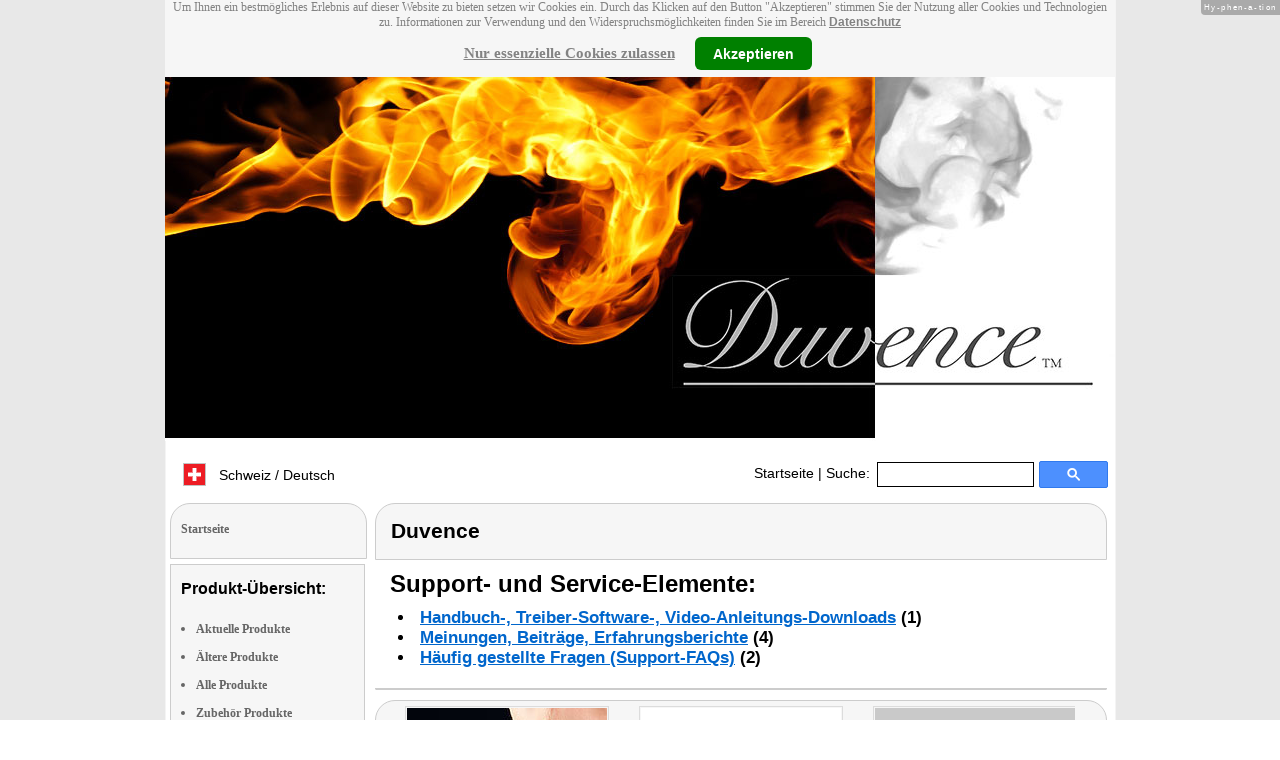

--- FILE ---
content_type: text/html
request_url: https://www.duvence.com/de_CH/E-Zigarette-HPM-5545-919.shtml
body_size: 9520
content:
<!DOCTYPE html
  PUBLIC "-//W3C//DTD XHTML 1.0 Strict//EN" "http://www.w3.org/TR/xhtml1/DTD/xhtml1-strict.dtd">
<html xmlns="http://www.w3.org/1999/xhtml" xmlns:ff="http://xml.pearl.de/microsites/functions" xml:lang="de_CH" lang="de_CH">
   <head xmlns="" data-brandId="11" data-brandName="Duvence" data-lang="de_CH">
      <meta http-equiv="Content-Type" content="text/html; charset=utf-8">
      <meta name="description" content="Hier finden Sie eine Gesamtübersicht aller Duvence Produkte und deren Support-Bereich!">
      <title>Duvence</title>
      <link rel="stylesheet" href="../support.css">
      <link rel="stylesheet" href="../forum.css"><script src="../forum.js" type="text/javascript" charset="utf-8"></script><script type="text/javascript" src="../jquery.min.js"></script><script type="text/javascript" src="../jquery-ui-1.9.2.custom.min.js"></script><script type="text/javascript" src="../factfindersearch.js"></script><link rel="stylesheet" href="../jquery-ui.css" type="text/css">
      <link rel="stylesheet" href="../jquery-ui-smoothness.min.css" type="text/css">
      <link rel="stylesheet" href="../slider.css">
      <link rel="stylesheet" href="../tiny_slider.css">
      <link rel="stylesheet" href="../pearl-sprite-eco_19082015.css"><script src="../jquery.tinycarousel.min.js" type="text/javascript" charset="utf-8"></script><script src="../jquery.simplemodal.1.4.4.min.js" type="text/javascript" charset="utf-8"></script><script src="../slider.js" type="text/javascript" charset="utf-8"></script><script src="../Hyphenator.js" type="text/javascript" charset="utf-8"></script><script type="text/javascript">
                        $(document).ready(function(){
                            $('#slider2').tinycarousel({start: 1, controls: true});

                            var $status = 'hidden';

                            $("#impressum").click(function(){
                                if ($status == 'hidden') {
                                    $('#pearl_info').show();
                                    $status = 'shown';
                                } else {
                                    $('#pearl_info').hide();
                                    $status = 'hidden';
                                }
                            })

                            $(".google_form").submit(function(){
                                var $input = $(this).find("input[name=q]");

                                var str = $input.val();
                                var regexp = new RegExp("([a-zA-Z]+)-?(\\d+)-(\\d+)");
                                var matches = str.match(regexp);

                                if (matches != null) $input.val(matches[1] + "-" + matches[2]);
                            })
                        });

                        Hyphenator.config({
                            displaytogglebox : true,
                            minwordlength : 4
                        });
                        Hyphenator.run();
                    </script><script>
                var brandId = 'UA-40718135-1';
            </script><div id="modal-lang">
         <h3>Bitte wählen Sie eine Sprache und Region</h3><br><select id="select-lang">
            <option selected value="undefined">Sprache auswählen</option>
            <option value="de">Deutsch</option>
            <option value="de_AT">Österreich / Deutsch</option>
            <option value="de_CH">Schweiz / Deutsch</option>
            <option value="it_CH">Italiano / Svizzera</option>
            <option value="fr_CH">Français / Suisse</option>
            <option value="it">Italiano</option>
            <option value="fr">Français</option>
            <option value="pl">Polski</option></select></div><script src="../local.js"></script><script type="text/javascript">
                userNoticeCookie = readCookie("hideNoticeCookie1");
                if (userNoticeCookie == "1") {
                var _gaq = _gaq || [];
                _gaq.push(['_setAccount', 'UA-40718135-1']);
                _gaq.push (['_gat._anonymizeIp']);
                _gaq.push(['_trackPageview']);

                (function() {
                var ga = document.createElement('script'); ga.type = 'text/javascript'; ga.async = true;
                ga.src = ('https:' == document.location.protocol ? 'https://ssl' : 'http://www') + '.google-analytics.com/ga.js';
                var s = document.getElementsByTagName('script')[0]; s.parentNode.insertBefore(ga, s);
                })();
                }
            </script></head>
   <body>
      <div class="container">
         <div xmlns="" class="cookieNotice" style="height: 77px;">
            <div class="noticeInner" id="notice_id" data-lakes="tests"><span class="cookieNoticeText">Um Ihnen ein bestmögliches Erlebnis auf dieser Website zu bieten setzen wir Cookies
                  ein. Durch das Klicken auf den Button "Akzeptieren" stimmen Sie der Nutzung aller
                  Cookies und Technologien zu. 
                  Informationen zur Verwendung und den Widerspruchsmöglichkeiten finden Sie im Bereich
                  <a href="https://www.pearl.de/infos/datenschutz.htm#cookie_text_paragraphs_anchor"
                  target="_blank">Datenschutz</a></span><div><span onclick="onEssCookie();" class="cookieNoticeCloser_essential" style="text-decoration: underline; margin-right: 10px;">Nur essenzielle Cookies zulassen</span><span onclick="onAllCookie();" class="cookieNoticeCloser notice_details_button">Akzeptieren</span></div>
            </div>
         </div>
         <div xmlns="" class="pre-header" id="pre-header"><a href="index.html"><img class="logo" src="../02_11.jpg" alt="Duvence" width="100%"></a></div>
         <div xmlns="" class="header" id="header">
            <table>
               <tr>
                  <td width="65%" style="text-align:left;">
                     <div id="flag" class="flag" style="margin-left:11px;"><img class="logo" src="../images/ch.png"><p style="padding-top:4px;">
                           &nbsp;Schweiz / Deutsch<span style="margin-left:11px; font-size: 8pt;"> </span></p>
                     </div><script>
                            $("#flag").click(function() {
                                openLangModal();
                            });
                        </script></td>
                  <td width="60%" valign="top">
                     <div style="padding-top: 7px;"><a href="index.html">Startseite</a>
                        | Suche:
                        
                     </div>
                  </td>
                  <td width="30%" valign="top">
                     <FORM method="GET" action="https://www.google.com/search" target="_blank" class="google_form">
                        <table cellspacing="0" cellpadding="0" style="width: 100%; padding: 0px;">
                           <tbody>
                              <tr>
                                 <td style="padding:0 5px;"><input type="text" name="q" maxlength="255" autocomplete="off" class="search_input_box" style="height: 23px; width: 150px; padding-left: 5px;" title="Suchen" dir="ltr" spellcheck="false"></td>
                                 <td><input type="image" style="background-color: #4D90FE; background-image: -moz-linear-gradient(center top , #4D90FE, #4787ED); border: 1px solid #3079ED; border-radius: 2px 2px 2px 2px; color: #FFFFFF; font-family: inherit; font-size: 11px; font-weight: bold; height: 13px; margin-top: 3px; min-width: 13px; padding: 6px 27px; width: 13px; margin-left: 0 !important;" src="/images/search_box_icon.png" title="Suchen"></td>
                              </tr>
                           </tbody>
                        </table><input type="hidden" name="domains" value="duvence.com/de_CH/"><input type="hidden" name="ie" value="UTF-8"><input type="hidden" name="oe" value="UTF-8"><input type="hidden" name="sitesearch" value="duvence.com/de_CH/" checked=""></FORM>
                  </td>
               </tr>
            </table>
         </div>
         <div xmlns="" class="left_column" id="left-column">
            <div class="startseite radius1 border2">
               <ul class="menu-list"><br><a href="index.html">Startseite</a></ul>
            </div>
            <div class="lm_item">
               <h3>Produkt-Übersicht:</h3><br><ul>
                  <li><a href="Aktuelle-Duvence-Produkte.html">Aktuelle Produkte</a></li>
                  <li><a href="Nicht-mehr-produzierte-Duvence-Produkte.html">Ältere Produkte</a></li>
                  <li><a href="Gesamtubersicht-Duvence-Produkte.html">Alle Produkte</a></li>
                  <li><a href="Zubehoer-Duvence-Produkte.html">Zubehör Produkte</a></li>
               </ul>
            </div>
            <div class="lm_item">
               <h3>Support-Elemente:</h3><br><ul class="menu-list-margin">
                  <li style="line-height: 1.3; 1"><a href="Duvence-Produkte-mit-Handbuch-PDF-Treiber-Software-Video-Anleitung-Download-Files.html">Handbuch-, Treiber-, Video-Downloads</a></li><br><li style="line-height: 1.3; 2"><a href="Duvence-Produkte-mit-Hotline-FAQ-Support-Hilfe-Beitragen.html">Support-FAQs</a></li><br><li style="line-height: 1.3; 3"><a href="Duvence-Produkte-mit-Kunden-Meinungen-Bewertungen-Rezensionen-Erfahrungsberichten.html">Erfahrungen, Beiträge</a></li><br><li style="line-height: 1.3; 4"><a href="/cgi-bin/list-messages.cgi">Diskussions-Forum</a></li><br><li style="line-height: 1.3; 5"><a href="Duvence-Produkte-mit-Testergebnissen-aus-Produkt-Tests-Testberichten.html">Testergebnisse aus Tests &amp; Testberichten</a></li><br></ul>
            </div>
            <div class="lm_item">
               <h3>Produkt-Suche:</h3><br><FORM method="GET" action="https://www.google.com/search" target="_blank" class="google_form">
                  <table cellspacing="0" cellpadding="0" style="width: 100%; padding: 0px; margin-bottom: 5px; ">
                     <tbody>
                        <tr>
                           <td><input type="text" name="q" maxlength="255" autocomplete="off" class="search_input_box" style="height: 23px; width: 70px; padding-left: 5px;" title="Suchen" dir="ltr" spellcheck="false"></td>
                           <td><input type="image" style="background-color: #4D90FE; background-image: -moz-linear-gradient(center top , #4D90FE, #4787ED); border: 1px solid #3079ED; border-radius: 2px 2px 2px 2px; color: #FFFFFF; font-family: inherit; font-size: 11px; font-weight: bold; height: 13px; margin-top: 3px; min-width: 13px; padding: 6px 27px; width: 13px; margin-left: 0 !important;" src="/images/search_box_icon.png" title="Suchen"></td>
                        </tr>
                     </tbody>
                  </table><input type="hidden" name="domains" value="duvence.com/de_CH/"><input type="hidden" name="ie" value="UTF-8"><input type="hidden" name="oe" value="UTF-8"><input type="hidden" name="sitesearch" value="duvence.com/de_CH/" checked=""></FORM>
            </div>
            <div class="lm_item">
               <h3>Shopping:</h3><br><ul class="menu-list-margin">
                  <li style="line-height: 1.3; 6"><a href="https://www.pearl.de/mtrkw-47-e-zigaretten.shtml">e-Zigarette</a></li><br><li style="line-height: 1.3; 8"><a href="https://www.pearl.de/nc-5205-e-zigaretten-fluid-zubehoer-fuer-elektrische-zugaretten.shtml">e-Zigaretten</a></li><br></ul>
            </div>
            <div class="lm_item">
               <ul class="menu-list"><br>Bleiben Sie mit uns im Kontakt und tragen Sie hier Ihre E-Mail-Adresse für unsere
                  HotPrice-Mail ein:
                  
               </ul>
               <form method="get" action="https://www.pearl.de/subscribe.jsps" charset="UTF-8">
                  <table cellspacing="7px" cellpadding="0" style="width: 100%; padding: 0 0px 0 0px; margin-bottom: 5px; ">
                     <tbody>
                        <tr>
                           <td><input type="text" maxlength="255" style="height: 25px; width: 95px; margin: 0;" name="email"></td>
                           <td><input type="image" style="margin: 4px 0 0 0; border: none; height: 29px" src="../images/ok_button.png" title="Suchen"></td>
                        </tr>
                     </tbody>
                  </table>
               </form>
            </div>
            <div class="lm_item">
               <h3>Mehr Hersteller-Seiten:</h3><br><ul>
                  <li style="line-height: 1.3; 10"><a href="https://www.cucina-dimodena.com/de_CH/" style="font:12px verdana; !important"><b>Cucina di Modena</b> Espressokocher</a></li><br></ul>
               <ul>
                  <li style="line-height: 1.3; 10"><a href="https://www.rosensteinundsoehne.com/de_CH/" style="font:12px verdana; !important"><b>Rosenstein & Söhne</b> frittieren braten kochen backen grillen Fett auffangen Mikrowellen</a></li><br></ul>
               <ul>
                  <li style="line-height: 1.3; 10"><a href="https://www.tornwald-schmiede.de/de_CH/" style="font:12px verdana; !important"><b>Tornwald-Schmiede</b> Pfannen</a></li><br></ul>
               <ul>
                  <li style="line-height: 1.3; 10"><a href="https://www.xcase.de/de_CH/" style="font:12px verdana; !important"><b>Xcase</b> Canvas-Taschen</a></li><br></ul>
               <ul>
                  <li style="line-height: 1.3; 10"><a href="https://www.tka-koebele-akkutechnik.de/de_CH/" style="font:12px verdana; !important"><b>tka Köbele Akkutechnik</b> AAA Akkus USB</a></li><br></ul>
            </div>
            <div class="lm_item">
               <ul class="menu-list"><br><span class="impressumBigText"><b>Service- &amp; Support-Website der Marke Duvence für die Vertriebsgebiete Deutschland, Österreich und Schweiz</b><br><br><div><u><b><a href="https://www.pearl.de/infos/datenschutz.htm" target="_blank" style="font-family: arial;font-size: 12pt; font-stretch: condensed;">Datenschutz</a></b></u></div>
                     <div id="impressum" style="cursor:pointer;"><u><b>Impressum</b></u></div></span><div id="pearl_info" style="display:none;"><span class="impressumBigText"><br><b>Verantwortlich für die Erstellung und Pflege dieser WebSite ist im Auftrag der Marke Duvence die PEARL GmbH Deutschland</b><br></span><span class="impressumText"><br><br><span class="impressumMidText"><b>Service, Endkunden- & Großhandels-Vertrieb
                        in Deutschland:</b></span><br><br><b>PEARL GmbH</b><br>
                        PEARL-Straße 1-3
                        <br><b>D-79426 Buggingen / Germany</b><br>
                        <b>Tel.:</b> +49-(0)7631-360-200
                        <br><b>Fax:</b> +49-(0)7631-360-444
                        <br><b>Mail-Support:</b> service@pearl.de
                        <br><span class="impressumSmallText"><a href="http://www.pearl.de/infos/agb.htm" target="_blank">Allgemeinen
                        Gesch&auml;ftsbedingungen (AGB)</a></span>
                        <br><br>
                        <span class="impressumMidText"><b>Service, Endkunden- & Großhandels-Vertrieb in Österreich:</b></span><br><br><b>PEARL
                        GmbH</b><br>
                        Paketfach PEARL 10
                        <br><b>A-5005 Salzburg</b><br>
                        <b>Tel.:</b> +43 (0) 820–988-450 *
                        <br><b>Fax:</b> +43 (0) 800-234-618
                        <br><b>Mail-Support:</b> service@pearl.de
                        <br><span class="impressumSmallText"><a href="http://www.pearl.de/infos/agb.htm" target="_blank">Allgemeinen
                        Gesch&auml;ftsbedingungen (AGB)</a></span>
                        <br><br>
                        <span class="impressumMidText"><b>Service, Endkunden- & Großhandels-Vertrieb in Frankreich:</b></span><br><br>
                        <b>Pearl Diffusion</b><br>
                        B.P. 10168<br>
                        6 rue de la Scheer<br>
                        <b>F-67603 Selestat CEDEX</b><br>
                        <b>Tel:</b> +33 3 88 58 02 02<br>
                        <b>E-Mail:</b> cial@pearl.fr
                        <br><span class="impressumSmallText"><a href="https://www.pearl.fr/qui-sommes-nous/conditions-generales-vente"
                        target="_blank">Les Conditions G&#233;n&#233;rales de Vente</a></span>
                        <br><br>
                        <span class="impressumMidText"><b>Import & Großmengen-Vertrieb europaweit:</b></span><br><br><b>P.B.C.
                        GmbH</b><br>
                        PEARL-Straße 1
                        <br><b>D-79426 Buggingen / Germany</b><br>
                        <b>Tel.:</b> +49-(0)7631-360-900
                        <br><b>Fax:</b> +49-(0)7631-360-909
                        <br><b>Mail-Support:</b> pbc@pearl.de
                        <br>
                        <br>Alternative Streitbeilegung:
                        <br>zur Teilnahme an
                        <br>einem Streitbeilegungs-
                        <br>verfahren vor einer 
                        <br>Verbraucherschlichtungsstelle
                        <br>sind wir nicht verpflichtet
                        <br>und nicht bereit.
                        <br></span><br><span class="impressumSmallText">
                        * Telefongeb. Österreich: 20 Cent / Min. aus dem österr.
                        Festnetz, Preise aus Mobilfunknetzen ggfs. abweichend</span><br><span class="impressumSmallText"></span><br><br><span class="impressumSmallText"><b>Updated:</b> 07.01.2026 7:15</span></div>
               </ul><br></div>
         </div>
         <div class="main_column">
            <div class="subtitle radius1 border2 title2">
               <h2>Duvence</h2>
            </div>
            <div class="prod_support">
               <h1>Support- und Service-Elemente:</h1>
               <ul>
                  <li><a href="#downloads" rel="nofollow">Handbuch-, Treiber-Software-, Video-Anleitungs-Downloads</a>
                     (1)
                     
                  </li>
                  <li><a href="#creviews" rel="nofollow">Meinungen, Beiträge, Erfahrungsberichte</a>
                     (4)
                     
                  </li>
                  <li><a href="#faqs" rel="nofollow">Häufig gestellte Fragen (Support-FAQs)</a>
                     (2)
                     
                  </li>
               </ul>
            </div>
            <div itemscope="itemscope" itemtype="http://schema.org/Product">
               <div class="press_small radius2 border2"></div>
               <div id="slider2" class="radius3 border2">
                  <div id="wrapper" class="slider_small" style=" margin: 0px auto">
                     <div id="slider">
                        <div style="overflow: hidden;" class="scroll">
                           <div class="scrollContainer">
                              <div></div>
                           </div>
                        </div>
                     </div>
                  </div><a class="buttons prev" href="#">left</a><div class="viewport">
                     <ul class="overview"><script type="text/javascript">
                                                $(document).ready(function(){
                                                    try {
                                                    $('[class*=image-1]').click(function(e) {
                                                        e.preventDefault();
                                                        e.stopPropagation();
                                                        $('#popup-box-images-1').css("padding", 2);
                                                        $('#popup-box-images-1').dialog({width: 805});//, resizable: false});
                                                    });
                                                    $('html').click(function() {
                                                try {
                                                        $('#popup-box-images-1').dialog( "close" );
                                                } catch (e) {
                                                console.log(e)
                                                }
                                                    });
                                                    $('.close').click(function() {
                                                try {
                                                        $('#popup-box-images-1').dialog( "close" );
                                                } catch (e) {
                                                console.log(e)
                                                }
                                                    });
                                                } catch (e) {
                                                console.log(e)
                                                }
                                                });
                                            </script><div id="popup-box-images-1" title="Duvence" style="display:none;">
                           <div style="text-align:left;"><img src="../pv8241_14.jpg" alt="; E-Zigis E-Zigis "></img></div>
                        </div>
                        <li><img src="../sm/pv8241_14.jpg" alt="; E-Zigis E-Zigis " height="150" class="image-1" itemprop="image" itemtype="http://schema.org/contentURL"></img></li><script type="text/javascript">
                                                $(document).ready(function(){
                                                    try {
                                                    $('[class*=image-2]').click(function(e) {
                                                        e.preventDefault();
                                                        e.stopPropagation();
                                                        $('#popup-box-images-2').css("padding", 2);
                                                        $('#popup-box-images-2').dialog({width: 805});//, resizable: false});
                                                    });
                                                    $('html').click(function() {
                                                try {
                                                        $('#popup-box-images-2').dialog( "close" );
                                                } catch (e) {
                                                console.log(e)
                                                }
                                                    });
                                                    $('.close').click(function() {
                                                try {
                                                        $('#popup-box-images-2').dialog( "close" );
                                                } catch (e) {
                                                console.log(e)
                                                }
                                                    });
                                                } catch (e) {
                                                console.log(e)
                                                }
                                                });
                                            </script><div id="popup-box-images-2" title="Duvence" style="display:none;">
                           <div style="text-align:left;"><img src="../pv8241_0.jpg" alt="; E-Zigis E-Zigis "></img></div>
                        </div>
                        <li><img src="../sm/pv8241_0.jpg" alt="; E-Zigis E-Zigis " height="150" class="image-2" itemprop="image" itemtype="http://schema.org/contentURL"></img></li><script type="text/javascript">
                                                $(document).ready(function(){
                                                    try {
                                                    $('[class*=image-3]').click(function(e) {
                                                        e.preventDefault();
                                                        e.stopPropagation();
                                                        $('#popup-box-images-3').css("padding", 2);
                                                        $('#popup-box-images-3').dialog({width: 805});//, resizable: false});
                                                    });
                                                    $('html').click(function() {
                                                try {
                                                        $('#popup-box-images-3').dialog( "close" );
                                                } catch (e) {
                                                console.log(e)
                                                }
                                                    });
                                                    $('.close').click(function() {
                                                try {
                                                        $('#popup-box-images-3').dialog( "close" );
                                                } catch (e) {
                                                console.log(e)
                                                }
                                                    });
                                                } catch (e) {
                                                console.log(e)
                                                }
                                                });
                                            </script><div id="popup-box-images-3" title="Duvence" style="display:none;">
                           <div style="text-align:left;"><img src="../pv8241_6.jpg" alt="; E-Zigis E-Zigis "></img></div>
                        </div>
                        <li><img src="../sm/pv8241_6.jpg" alt="; E-Zigis E-Zigis " height="150" class="image-3" itemprop="image" itemtype="http://schema.org/contentURL"></img></li><script type="text/javascript">
                                                $(document).ready(function(){
                                                    try {
                                                    $('[class*=image-4]').click(function(e) {
                                                        e.preventDefault();
                                                        e.stopPropagation();
                                                        $('#popup-box-images-4').css("padding", 2);
                                                        $('#popup-box-images-4').dialog({width: 805});//, resizable: false});
                                                    });
                                                    $('html').click(function() {
                                                try {
                                                        $('#popup-box-images-4').dialog( "close" );
                                                } catch (e) {
                                                console.log(e)
                                                }
                                                    });
                                                    $('.close').click(function() {
                                                try {
                                                        $('#popup-box-images-4').dialog( "close" );
                                                } catch (e) {
                                                console.log(e)
                                                }
                                                    });
                                                } catch (e) {
                                                console.log(e)
                                                }
                                                });
                                            </script><div id="popup-box-images-4" title="Duvence" style="display:none;">
                           <div style="text-align:left;"><img src="../pv8241_7.jpg" alt="; E-Zigis E-Zigis "></img></div>
                        </div>
                        <li><img src="../sm/pv8241_7.jpg" alt="; E-Zigis E-Zigis " height="150" class="image-4" itemprop="image" itemtype="http://schema.org/contentURL"></img></li><script type="text/javascript">
                                                $(document).ready(function(){
                                                    try {
                                                    $('[class*=image-5]').click(function(e) {
                                                        e.preventDefault();
                                                        e.stopPropagation();
                                                        $('#popup-box-images-5').css("padding", 2);
                                                        $('#popup-box-images-5').dialog({width: 805});//, resizable: false});
                                                    });
                                                    $('html').click(function() {
                                                try {
                                                        $('#popup-box-images-5').dialog( "close" );
                                                } catch (e) {
                                                console.log(e)
                                                }
                                                    });
                                                    $('.close').click(function() {
                                                try {
                                                        $('#popup-box-images-5').dialog( "close" );
                                                } catch (e) {
                                                console.log(e)
                                                }
                                                    });
                                                } catch (e) {
                                                console.log(e)
                                                }
                                                });
                                            </script><div id="popup-box-images-5" title="Duvence" style="display:none;">
                           <div style="text-align:left;"><img src="../pv8241_1.jpg" alt="; E-Zigis E-Zigis "></img></div>
                        </div>
                        <li><img src="../sm/pv8241_1.jpg" alt="; E-Zigis E-Zigis " height="150" class="image-5" itemprop="image" itemtype="http://schema.org/contentURL"></img></li>
                        <li><img src="../sm/nc5522_2_2.jpg" alt="; E-Zigis E-Zigis " height="150" class="image-6" itemprop="image" itemtype="http://schema.org/contentURL"></img></li>
                        <li><img src="../sm/nc5522_2_12.jpg" alt="; E-Zigis E-Zigis " height="150" class="image-7" itemprop="image" itemtype="http://schema.org/contentURL"></img></li>
                        <li><img src="../sm/nc5522_2_3.jpg" alt="; E-Zigis E-Zigis " height="150" class="image-8" itemprop="image" itemtype="http://schema.org/contentURL"></img></li>
                        <li><img src="../sm/nc5522_2_11.jpg" alt="; E-Zigis E-Zigis " height="150" class="image-9" itemprop="image" itemtype="http://schema.org/contentURL"></img></li>
                        <li><img src="../sm/nc5522_2_9.jpg" alt="; E-Zigis E-Zigis " height="150" class="image-10" itemprop="image" itemtype="http://schema.org/contentURL"></img></li>
                        <li><img src="../sm/nc5522_2_5.jpg" alt="; E-Zigis E-Zigis " height="150" class="image-11" itemprop="image" itemtype="http://schema.org/contentURL"></img></li>
                        <li><img src="../sm/nc5522_2_6.jpg" alt="; E-Zigis E-Zigis " height="150" class="image-12" itemprop="image" itemtype="http://schema.org/contentURL"></img></li>
                     </ul>
                  </div><a class="buttons next" href="#">right</a></div>
               <div class="product_info">
                  <div class="product_text">
                     <div class="product_block"></div>
                     <h1>HPM-5545-919&nbsp;
                        
                        <meta itemprop="sku" content="HPM-5545"></meta>
                        <meta itemprop="manufacturer" content="Duvence"></meta><span itemprop="name">Duvence</span></h1>
                     <div itemprop="description">
                        <h2>Abwechslungsreicher Zigaretten-Genuss ohne Rauch &amp; Dunst - und ohne Nikotin</h2><span class="description">Die preiswerte und wiederverwendbare <b>Alternative zu Glimmstängel</b> und blauem
                           Dunst: Die elektronische Zigarette <b>kostet wenig</b>, <b>raucht nicht,</b> stinkt
                           nicht und macht auch keine gelben Finger. <br>
                           <br>
                           Ein Zerstäuber sorgt beim Ziehen am Mundstück für einen feinen Dampf mit <b>vollem
                           Aroma, </b>enthält jedoch <b>kein Nikotin.</b> Die <b>Zigarettenspitze leuchtet </b>durch
                           die eingebaute LED bei jedem Zug rot auf. Für <b>stilvollen Genuss und Geschmack</b>
                           - fast wie eine echte Zigarette!<br>
                           <br>
                           Selbst<b> in vielen Nichtraucher-Bereichen</b>  können Sie Ihre elektronische Zigarette
                           verwenden, z. B. im Büro oder Restaurant. Es entsteht <b>kein Rauch, kein übler Geruch</b>
                           und <b>kein Feuer!</b> Sie können Ihre Raucherpause jederzeit unterbrechen und die
                           Zigarette einfach in die Tasche stecken - absolut <b>gefahrlos!</b><br>
                           <br>
                           Noch viel leckerer als eine echte Kippe: Dieses Starter-Set enthält gleich <b>9 Aroma-Depots
                           in verschiedenen Geschmacksrichtungen:</b> Von fruchtiger Kirsche über edlen Kaffee
                           bis hin zu süßer Schokolade! <b>Da ist für jeden das Passende dabei!</b> Probieren
                           Sie und finden Sie <b>Ihre persönlichen Favoriten!</b><br>
                           <br>
                           Jedes Aroma-Depot bietet <b>Genuss für etwa 150 Züge.</b> Alle Depots sind nikotinfrei
                           und enthalten lediglich Aromastoffe, die den Geschmack der jeweiligen Substanz simulieren,
                           nicht aber die Substanz selbst. All diese Aromen und weitere <b>können Sie jederzeit
                           nachbestellen.</b> Dieses Starter-Set enthält noch <b>zusätzlich ein Leer-Depot,</b>
                           das Sie selbst mit Aroma-Liquids befüllen können.<br>
                           <br>
                           Ihre E-Zigarette enthält einen starken, <b>austauschbaren Li-Ion-Akku,</b> den Sie
                           dank beigefügtem <b>Lade-Adapter</b> ganz praktisch <b>am USB-Port</b> wieder "auftanken"
                           können.<br>
                           <br>
                           <b>Tipp:</b> Um Ihre e-Zigarette <b>zu Hause oder auf Reisen</b> auch ohne PC aufzuladen,
                           können Sie ein <b>2-teiliges USB-Ladeset mit 230V- und 12V-Netzteil</b> zum <b>Vorteilspreis</b>
                           von nur 4,90 Euro gleich hier mitbestellen.<br>
                           <ul>
                           <li><b>Vermeidet Gefahren des Rauchens: </b>Passiv-Rauchen, Geruchsbelästigung, Brandgefahr
                           u.v.m. </li>
                           <li><b>Günstiges und sauberes Rauchen </b></li>
                           <li><b>Voller Genuss - ganz ohne Nikotin</b></li>
                           <li><b>Elektronisch gesteuerte Aroma-Zerstäubung </b></li>
                           <li><b>9 Aroma-Depots mit verschiedenen Geschmacksrichtungen:</b> Tabak, Neutral,
                           Apfel, Kirsche, Erdbeere, Minze, Schokolade, Kaffee, Vanille</li>
                           <li><b>1 Leerdepot zum Selbst-Befüllen</b> mit nikotinhaltigen Aroma-Liquids</li>
                           <li><b>Alle Aroma-Depots sind nachbestellbar</b> </li>
                           <li><b>Integrierter Lithium-Ionen-Akku,</b> 3,7 V/140 mAh, Ladezeit: ca. 1,5 Stunden
                           </li>
                           <li>Länge: ca. 98 mm, Komplettgewicht: 10 Gramm </li>
                           <li>Inkl. 9 Aroma-Depots, 1 Leerdepot, USB-Ladeadapter, deutscher Anleitung</li>
                           </ul>
                           Hier klicken für weitere E-Zigaretten, Zubehör und Liquids!<br>
                           </span></div><span class="description"></span><div class="hr"><img alt="transparent_pixel" src="../images/transparent_pixel.gif"></img></div>
                     <div id="buy-link">
                        <p><script type="text/javascript">
                                            $(document).ready(function(){
                                                if(window.location.hash === "#popup-eco-image") {
                                                    $('#popup-box-image').css("padding", 2);
                                                    $('#popup-box-image').dialog({width: 805});//, resizable: false});
                                                }
                                                $('[class*=sprite-eco-source]').click(function(e) {
                                                    e.preventDefault();
                                                    e.stopPropagation();
                                                    $('#popup-box-image').css("padding", 2);
                                                    $('#popup-box-image').dialog({width: 805});//, resizable: false});
                                                });
                                                $('html').click(function() {
                                                    try {
                                                        $('#popup-box-image').dialog( "close" );
                                                    } catch (e) {
                                                        console.log(e)
                                                    }
                                                });
                                                $('.close').click(function() {
                                                    try {
                                                        $('#popup-box-image').dialog( "close" );
                                                    } catch (e) {
                                                        console.log(e)
                                                    }
                                                });
                                            });
                                        </script><span class="sprite-eco-source pearl-eco-sprite-big_"></span><script type="text/javascript">
                                            $(document).ready(function(){
                                                $('[class*=popup-link-1]').click(function(e) {
                                                    e.preventDefault();
                                                    e.stopPropagation();
                                                    $('#popup-box-1').css("padding", 2);
                                                    $('#popup-box-1').dialog({width: 454});//, resizable: false});
                                                });
                                                $('html').click(function() {
                                                    try {
                                                    $('#popup-box-1').dialog( "close" );
                                                    } catch (e) {
                                                        console.log(e)
                                                    }
                                                });
                                                $('.close').click(function() {
                                                    try {
                                                        $('#popup-box-1').dialog( "close" );
                                                    } catch (e) {
                                                        console.log(e)
                                                    }
                                                });
                                            });
                                        </script></p>
                        <div id="popup-box-1" title="Produktdatenblatt:" style="display:none;">
                           <div style="text-align:left;">
                              <table style="width: 100%;">
                                 <tr bgcolor="#cccccc">
                                    <td colspan="2"><b>HPM-5545-919 - Duvence</b></td>
                                 </tr>
                              </table>
                           </div>
                        </div>
                        <div itemprop="offers" itemscope="itemscope" itemtype="http://schema.org/Offer">
                           <meta itemprop="price" content="" date-test="1"></meta>
                           <meta itemprop="priceCurrency" content="EUR"></meta>
                           <meta itemprop="seller" content="pearl.de"></meta>
                           <p><strong>Bezugsquelle</strong> Artikel ausgelaufen. Ähnliche Produkte bei <a href="https://www.pearl.de/ar-2-11.shtml">PEARL</a><link itemprop="availability" href="http://schema.org/OutOfStock"></link>
                           </p>
                        </div>
                        <p style="font: 12px verdana;"><strong><span itemprop="offers" itemscope="itemscope" itemtype="http://schema.org/Offer">
                                 <meta itemprop="price" content="4.90"></meta>
                                 <meta itemprop="priceCurrency" content="EUR"></meta>
                                 <meta itemprop="seller" content="pearl.de"></meta>
                                 <link itemprop="availability" href="http://schema.org/InStock"></link>Deutschland <a href="https://www.pearl.de/a-HPM5545-5205.shtml" style="font: bold 13px arial;" target="_blank">PEARL € 4,90*</a><br></br></span></strong></p>
                        <div class="ppe-big">
                           <p></p>
                        </div>
                     </div>
                     <div class="subtitle_cloud radius3 border2 words" data-test2="2">
                        <div>
                           <h2>Themen-Wolke rund um e-Zigarette</h2>
                        </div>
                        <div><a href="e-zigarette-mtrkw-47.html"><span class="tag-9">E-Zigis</span></a></div>
                     </div>
                     <div id="resource-downloads">
                        <div class="subtitle radius1 border2"><a name="downloads"></a><h2>(1) Download Handbuch, Treiber, Videos usw.:</h2>
                        </div>
                        <div class="product_links">
                           <ul>
                              <li><a href="https://www.pearl.de/pdocs/NC5545_11_116097.pdf">Bedienungsanleitung (HPM5545 - Duvence)</a></li>
                           </ul>
                        </div>
                     </div>
                     <div id="reviews">
                        <div class="subtitle radius1 border2"><a name="creviews"></a><h2>(4) Beiträge, Meinungen, Beurteilungen:</h2>
                        </div>
                        <div class="product_links">
                           <dl>
                              <div itemprop="review" itemscope="itemscope" itemtype="http://schema.org/Review">
                                 <dt><span class="dark_red"><strong><span itemprop="name">Kundenbeitrag</span></strong>**
                                       vom <strong>
                                          <meta itemprop="datePublished" content="2015-06-30"></meta>30.06.2015</strong> von <strong>
                                          <meta itemprop="author" content="A. G. "></meta>A. G. </strong> aus <strong>Leoben</strong><span itemprop="reviewRating" itemscope="itemscope" itemtype="http://schema.org/Rating">
                                          <meta itemprop="bestRating" content="5"></meta>
                                          <meta itemprop="worstRating" content="1"></meta>
                                          <meta itemprop="ratingValue" content="5"></meta></span></span></dt>
                                 <dd><span itemprop="description">Als Starterset hervorragend geeignet und dann noch die große Auswahl an Aromadepots!</span></dd>
                              </div>
                              <div class="hr"><img alt="transparent_pixel" src="../images/transparent_pixel.gif"></img></div>
                              <div itemprop="review" itemscope="itemscope" itemtype="http://schema.org/Review">
                                 <dt><span class="dark_red"><strong><span itemprop="name">Kundenbeitrag</span></strong>**
                                       vom <strong>
                                          <meta itemprop="datePublished" content="2014-05-02"></meta>02.05.2014</strong> von <strong>
                                          <meta itemprop="author" content="R. S. "></meta>R. S. </strong> aus <strong>Rottenburg a.d.Laaber</strong><span itemprop="reviewRating" itemscope="itemscope" itemtype="http://schema.org/Rating">
                                          <meta itemprop="bestRating" content="5"></meta>
                                          <meta itemprop="worstRating" content="1"></meta>
                                          <meta itemprop="ratingValue" content="5"></meta></span></span></dt>
                                 <dd><span itemprop="description">Vom Preisverhältnis ist dies unschlagbar,wer eine E-Zigarette sucht!
                                       Weil es gibt kaum irgendwo einen Laden,der E-Zigarette für 0,99 Euro verkauft!!
                                       Um mehr E-Zigaretten zu haben,sollte man mehrere nehmen,damit ein Ausgleich vorhanden
                                       ist!
                                       Selbst getestet:
                                       Für den Urlaub eigentlich perfekt,sogar am Strand wo Kinder sind!!!</span></dd>
                              </div>
                              <div class="hr"><img alt="transparent_pixel" src="../images/transparent_pixel.gif"></img></div>
                              <div itemprop="review" itemscope="itemscope" itemtype="http://schema.org/Review">
                                 <dt><span class="dark_red"><strong><span itemprop="name">Kundenbeitrag</span></strong>**
                                       vom <strong>
                                          <meta itemprop="datePublished" content="2014-02-14"></meta>14.02.2014</strong> von <strong>
                                          <meta itemprop="author" content="H. B. "></meta>H. B. </strong> aus <strong>Bad Krozingen</strong><span itemprop="reviewRating" itemscope="itemscope" itemtype="http://schema.org/Rating">
                                          <meta itemprop="bestRating" content="5"></meta>
                                          <meta itemprop="worstRating" content="1"></meta>
                                          <meta itemprop="ratingValue" content="5"></meta></span></span></dt>
                                 <dd><span itemprop="description">Bin zufrieden</span></dd>
                              </div>
                              <div class="hr"><img alt="transparent_pixel" src="../images/transparent_pixel.gif"></img></div>
                              <div itemprop="review" itemscope="itemscope" itemtype="http://schema.org/Review">
                                 <dt><span class="dark_red"><strong><span itemprop="name">Kundenbeitrag</span></strong>**
                                       vom <strong>
                                          <meta itemprop="datePublished" content="2014-02-04"></meta>04.02.2014</strong> von <strong>
                                          <meta itemprop="author" content="D. S. "></meta>D. S. </strong> aus <strong>Lambsheim</strong><span itemprop="reviewRating" itemscope="itemscope" itemtype="http://schema.org/Rating">
                                          <meta itemprop="bestRating" content="5"></meta>
                                          <meta itemprop="worstRating" content="1"></meta>
                                          <meta itemprop="ratingValue" content="5"></meta></span></span></dt>
                                 <dd><span itemprop="description">Test einer Raucherin. Scheint zu klappen. Bereits 4 Wochen ohne Zigaretten rauchen.</span></dd>
                              </div>
                              <div class="hr"><img alt="transparent_pixel" src="../images/transparent_pixel.gif"></img></div>
                           </dl>
                           <p class="right_aligned"><a href="E-Zigarette-HPM-5545-919-Bewertungen.html" rel="nofollow"><img alt="button_list" src="../images/button_list.png"></img></a><a href="E-Zigarette-HPM-5545-919-Bewertungen.html" rel="nofollow">alle Beiträge anzeigen</a></p>
                        </div>
                     </div>
                     <div id="faq">
                        <div class="subtitle radius1 border2"><a name="faqs"></a><h2>(2) Häufig gestellte Fragen (Support-FAQs):</h2>
                        </div>
                        <div class="product_links">
                           <dl>
                              <dt><span class="dark_red"><strong>Frage</strong> 
                                    (14.01.2014)
                                    Was ist zu tun, wenn die Duvence e-Zigarette nicht dampft?</span></dt>
                              <dd><strong>Antwort:</strong> Bitte stellen Sie sicher, dass der Akku der Duvence e-Zigarette ausreichend aufgeladen
                                 ist.
                              </dd>
                              <div class="hr"><img alt="transparent_pixel" src="../images/transparent_pixel.gif"></img></div>
                              <dt><span class="dark_red"><strong>Frage</strong> 
                                    (14.05.2013)
                                    Wo befindet sich der Aroma-Zerstäuber?</span></dt>
                              <dd><strong>Antwort:</strong> Der Aroma-Zerstäuber befindet sich im Mundstück.
                              </dd>
                              <div class="hr"><img alt="transparent_pixel" src="../images/transparent_pixel.gif"></img></div>
                           </dl>
                           <p class="right_aligned"><a href="E-Zigarette-HPM-5545-919-Faqs.html" rel="nofollow"><img alt="button_list" src="../images/button_list.png"></img></a><a href="E-Zigarette-HPM-5545-919-Faqs.html" rel="nofollow">alle FAQs anzeigen</a></p>
                        </div>
                     </div>
                     <div class="subtitle radius1 border2" style="margin-top: 20px;">
                        <h2>Diskussions-Forum rund um Duvence Produkt Duvence:</h2>
                     </div>
                     <!--#include virtual="/cgi-bin/product.cgi?from_pdid=HPM5545"-->
                  </div>
               </div>
            </div>
            <div class="subtitle_bottom radius2 border2">
               <h2>Duvence</h2>
            </div>
            <p class="BoxRatingMethod">* Preise inklusive Mehrwertsteuer und zuzüglich Versandkosten</p>
            <p class="BoxRatingMethod">** Diese Meinung entstammt unserer Kundenbefragung, die wir seit 2010 kontinuierlich
               als Instrument für Qualitäts-Management und Produktverbesserung durchführen. Wir befragen
               hierzu alle Direktkunden 21 Tage nach Kauf per E-Mail zu deren Zufriedenheit, Erfahrungen
               und Verbesserungsvorschlägen mit der Lieferung sowie den bestellten Produkten.
            </p><br></br></div>
      </div>
   </body>
</html>